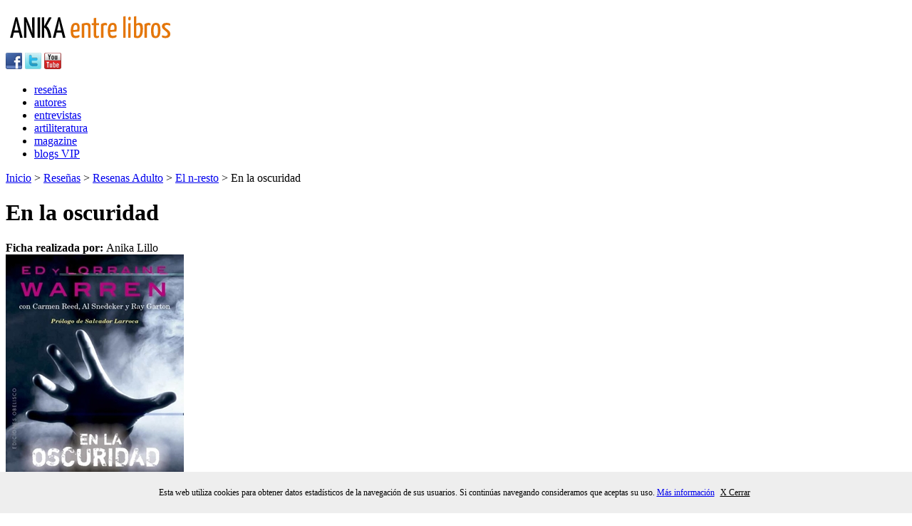

--- FILE ---
content_type: text/html; charset=utf-8
request_url: https://anikaentrelibros.com/resenas/destacados-adultos/en-la-oscuridad
body_size: 13111
content:

    <!doctype html public "-//w3c//dtd xhtml 1.0 strict//en"
        "http://www.w3.org/tr/xhtml1/dtd/xhtml1-strict.dtd">
    <html xmlns="http://www.w3.org/1999/xhtml" xml:lang="es" lang="es" xmlns:og="http://ogp.me/ns#"
    xmlns:fb="https://www.facebook.com/2008/fbml">
    <head>
      <meta http-equiv="Content-Type" content="text/html; charset=utf-8" />
      <meta name=viewport content="width=device-width, initial-scale=1" />
      <!-- BEGIN SHAREAHOLIC CODE -->
      <link rel="preload" href="https://cdn.shareaholic.net/assets/pub/shareaholic.js" as="script" />
      <meta name="shareaholic:site_id" content="51dd0ee62e099900e3b3b93b2e1ab69e" />
      <script data-cfasync="false" async src="https://cdn.shareaholic.net/assets/pub/shareaholic.js"></script>
      <!-- END SHAREAHOLIC CODE -->

        <title>
            En la oscuridad. Ed y Lorraine Warren, Carmen Reed, Al Snedeker y Ray Garton. Obelisco
        </title>
      
        <link rel="icon" href="/favicon.ico" type="image/x-icon" />

      <meta property="fb:app_id" content="132598656913073" />
<meta property="og:site_name" content="Anika Entre Libros" />
<meta property="og:url" content="http://www.anikaentrelibros.com/resenas/destacados-adultos/en-la-oscuridad" />
<meta property="og:title" content="En la oscuridad" />  
<meta property="og:description" content="
La familia Snedeker decide mudarse en Connecticut a una
casa m&#225;s cercana al hospital porque uno de sus hijos
mayores (todav&#237;a un adolescente) est&#225; en tratamiento de un
c&#225;ncer bastante agresivo. Alquilan una casa que todav&#237;a
est&#225; en obras y antes fue una funeraria.

Lo que hay m&#225;s all&#225; de los pasillos del s&#243;tano donde dormir&#225; el
joven enfermo (Stephen) solo puede llamarse MALDAD OSCURA E
INFERNAL, en may&#250;sculas, porque har&#225; todo lo posible por
atacarles, poseerles y convertir su vida en un
infierno.

 
" />  
<meta property="og:type" content="article" />  
<meta property="og:image" content="http://www.anikaentrelibros.com/media/7373806/enlaoscuridad.jpg" />  


        
  <meta name="robots" content="index,nofollow"/>
  <link rel="canonical" href="http://www.anikaentrelibros.com/resenas/destacados-adultos/en-la-oscuridad" />


    </head>
    <body>
        <div id="wrapper">
            <div id="banner_header">
                
            </div>
            <div id="logo_anika_header" class="izquierda">
                <a href="/" title="Anika entre libros. Portal literario.">
                    <img src="/images/logo_anika.png" alt="Anika entre libros" />
                </a>
            </div>
            <div class="barra-y-busqueda derecha">
                <!-- <div id="search_box" class="izquierda">
                    Error reading XSLT file: \xslt\SearchForm.xslt
                </div> /-->
                <div id="social_icons" class="derecha">
                    <a href="https://es-es.facebook.com/pages/Anika-Entre-Libros/126780774028289" target="_blank" rel="me nofollow" title="Visita nuestra página de Facebook">
                        <img src="/images/ico_facebook.png" alt="Facebook Anika entre libros" /></a>
                    <a href="https://twitter.com/anikalibros" target="_blank" rel="me nofollow" title="Síguenos en Twitter">
                        <img src="/images/ico_twitter.png" alt="Twitter Anika entre libros" /></a>
                    <a href="https://www.youtube.com/user/Ciberanika" target="_blank" rel="me nofollow" title="Visita nuestro canal de Youtube">
                        <img src="/images/ico_youtube.png" alt="Canal Youtube Anika entre libros" /></a>
                </div>

            </div>
            <div class="clear"></div>
            <div id="menu">
                <ul>
                    <li><a href="/resenas.aspx">reseñas</a></li>
                    <li><a href="/autores.aspx">autores</a></li>
                    <li><a href="/entrevistas.aspx">entrevistas</a></li>
                    <li><a href="/artiliteratura.aspx">artiliteratura</a></li>
                    <li><a href="/magazine.aspx">magazine</a></li>
                    <li><a href="/blogs.aspx">blogs VIP</a></li>                        

                </ul>
            </div>
            
                <div id="breadcrumb">
                      <a href="/">Inicio</a> &gt; 
  <a href="/resenas/">Rese&#241;as</a> &gt; 
  <a href="/resenas/resenas-adultos/">Resenas Adulto</a> &gt; 
  <a href="/resenas/resenas-adultos/el-n-resto/">El n-resto</a> &gt; 

En la oscuridad


                </div>
            

            <div id="main_content">
                
  <div id="contenedor">
    <h1>En la oscuridad</h1>
    <div id="cuerpo-pagina" class="pagina-detalle-resenya">
      <div class="col-izquierda izquierda">
        <div class="realizado-por">
          <strong>Ficha realizada por: </strong>Anika Lillo  
        </div>   
       <div class="sombra-caja-detalles">
         <div class="detalles-libro">
           <div class="detalle-portada-libro">
                  <img src="/media/7373806/enlaoscuridad.jpg" alt="En la oscuridad" title="En la oscuridad"/>

           </div>
           <div class="detalle-datos-libro">
             <p>
<strong>Título: </strong>En la oscuridad<br/>
<strong>Título Original: </strong>(In the Dark, 1992)<br/>
<span class="nombre_autor"><strong>Autores: </strong><a href="/autores/e/ed-y-lorraine-warren/">Ed y Lorraine Warren</a>, <a href="/autores/Contenido.aspx?autor=Al Snedeker">Al Snedeker</a>, <a href="/autores/Contenido.aspx?autor=Ray Garton">Ray Garton</a>, <a href="/autores/Contenido.aspx?autor=Carmen Reed">Carmen Reed</a></span><br/>
<span style="text-transform:capitalize">
  <strong>Editorial: </strong>
  <span class="nombre_autor">Obelisco</span><br/>
</span>
<strong>Colección: </strong>Estudios y Documentos<br/>
</p>
<br/>
<p>
<strong>Copyright: </strong><p>© 1992, Ed y Lorraine Warren, Ray Garton, Carmen Reed y Al
Snedeker</p>

<p>© Ediciones Obelisco, S.L., 2020</p>
<strong>Traducción: </strong>Daniel Aldea<br/>

<strong>Edición: </strong>1ª Edición: Septiembre 2020<br/>
<strong>ISBN: </strong>9788491116325<br/>           
<strong>Tapa: </strong>Blanda<br/>

  <strong>Etiquetas: </strong>
    <span class="nombre_autor">alcohol </span>
    <span class="nombre_autor">adolescencia </span>
    <span class="nombre_autor">expedientes x </span>
    <span class="nombre_autor">basada en hechos reales </span>
    <span class="nombre_autor">violencia </span>
    <span class="nombre_autor">ciencias ocultas </span>
    <span class="nombre_autor">esoterismo </span>
    <span class="nombre_autor">demonolog&#237;a </span>
    <span class="nombre_autor">pel&#237;culas </span>
    <span class="nombre_autor">m&#225;s all&#225; </span>
    <span class="nombre_autor">fantasmas </span>
    <span class="nombre_autor">esp&#237;ritus </span>
    <span class="nombre_autor">paranormal </span>
    <span class="nombre_autor">exorcismo </span>
    <span class="nombre_autor">endemoniados </span>
    <span class="nombre_autor">fen&#243;menos paranormales </span>
    <span class="nombre_autor">sobrenatural </span>
    <span class="nombre_autor">literatura estadounidense </span>
    <span class="nombre_autor">parapsicolog&#237;a </span>
    <span class="nombre_autor">posesiones </span>
    <span class="nombre_autor">demonios </span>
    <span class="nombre_autor">terror </span>
    <span class="nombre_autor">miedo </span>
    <span class="nombre_autor">horror </span>
    <span class="nombre_autor">testimonios </span>
    <span class="nombre_autor">cr&#243;nica </span>
    <span class="nombre_autor">c&#225;ncer </span>
    <span class="nombre_autor">biogr&#225;fica </span>
    <span class="nombre_autor">casas encantadas </span>
    <span class="nombre_autor">violaciones </span>
    <span class="nombre_autor">visiones </span>
    <span class="nombre_autor">poltergeist </span>
    <span class="nombre_autor">trastornos del comportamiento </span>
    <span class="nombre_autor">Connecticut </span>
    <span class="nombre_autor">necrofilia </span>
    <span class="nombre_autor">iglesia cat&#243;lica </span>
    <span class="nombre_autor">exorcistas </span>
    <span class="nombre_autor">investigadores paranormales </span>
    <span class="nombre_autor">amenazas </span>
    <span class="nombre_autor">sacerdotes </span>
    <span class="nombre_autor">clarividencia </span>
    <span class="nombre_autor">entes oscuros </span>
    <span class="nombre_autor">maldad </span>
    <span class="nombre_autor">seres de bajas frecuencias </span>
    <span class="nombre_autor">agresiones fantasmales </span>
    <span class="nombre_autor">ensayo novelado </span>
    <span class="nombre_autor">&#237;ncubos </span>
    <span class="nombre_autor">entes malignos </span>
    <span class="nombre_autor">acoso espectral </span>
    <span class="nombre_autor">infestaci&#243;n </span>
    <span class="nombre_autor">endemoniadas </span>
    <span class="nombre_autor">sangre </span>
    <span class="nombre_autor">los Warren </span>
    <span class="nombre_autor">olores </span>
    <span class="nombre_autor">raps (golpes) </span>
    <span class="nombre_autor">pel&#237;culas de terror </span>
    <span class="nombre_autor">voces </span>
    <span class="nombre_autor">funeraria </span>
    <span class="nombre_autor">Familia Snedeker </span>
<br/>

<strong>Nº de páginas: </strong>340<br/>
             </p>
           </div>
           <div class="comprar-y-votar">
             
    <div class="migustar"> 
      <div id="fb-root"></div>
<script>(function(d, s, id) {
  var js, fjs = d.getElementsByTagName(s)[0];
  if (d.getElementById(id)) return;
  js = d.createElement(s); js.id = id;
  js.src = "//connect.facebook.net/es_ES/all.js#xfbml=1";
  fjs.parentNode.insertBefore(js, fjs);
}(document, 'script', 'facebook-jssdk'));</script>
<div class="fb-like" data-href="http://www.anikaentrelibros.com/resenas/destacados-adultos/en-la-oscuridad" data-send="false" data-layout="box_count" data-width="450" data-show-faces="false" data-font="arial"></div>
    </div>
           </div>  
         </div>
      </div>
        <div class="argumento">
          <h2>Argumento: </h2>
          <p><p><strong>La familia Snedeker decide mudarse en Connecticut a una
casa más cercana al hospital porque uno de sus hijos</strong>
mayores (todavía un adolescente) <strong>está en tratamiento de un
cáncer bastante agresivo. Alquilan una casa</strong> que todavía
está en obras y <strong>antes fue una funeraria</strong>.</p>

<p>Lo que hay más allá de los pasillos del sótano donde dormirá el
joven enfermo (Stephen) solo puede llamarse MALDAD OSCURA E
INFERNAL, en mayúsculas, porque <strong>hará todo lo posible por
atacarles, poseerles y convertir su vida en un
infierno</strong>.</p>

<p>&nbsp;</p></p>
        </div>
        <div class="detalle-resenya">
          <h2>Opinión: </h2>
          <p><p>&nbsp;</p>

<p>Es una pena que los títulos de los libros de esta serie no
lleven el nombre que te evoque directamente a la historia que o
bien conoces algo, o has oído hablar, porque ni por asomo hubiera
imaginado que "En la oscuridad" era la historia de los Snedeker, la
familia que se instaló a vivir en una antigua funeraria buscando la
cercanía de un hospital por su hijo, enfermo de cáncer.</p>

<p>O sea, <strong>estamos hablando de una de mis películas
favoritas de terror, "Exorcismo en Connecticut" con Virginia Madsen
haciendo de Carmen</strong> (la madre), y ni por asomo hubiera
caído… Al respecto tengo <strong>varias cosas que decir</strong>,
por cierto, porque creo que <strong>tanto película como libro lo
merecen</strong>.</p>

<p>Para empezar <strong>"Exorcismo en Connecticut" está basado (yo
diría que más bien inspirado) en hechos reales, pero no es del todo
fiel a la historia</strong>… El matrimonio conoce de sobra que van
a alquilar lo que fue una funeraria (en la peli, no, al&nbsp; menos
el hombre se asombra de lo que descubre cuando en realidad el
verdadero Al conoció el <strong>sótano</strong> completo ANTES que
su hijo lo viera) y además lo que realmente les alquilan es un
primer piso o planta baja, hay otro piso arriba (apartamento,
indican, página 39) que el dueño alquilaba a otras personas (aunque
todavía no estuvieran viviendo ahí cuando los Snedeker tomaron la
decisión de alquilar la casa porque estaban en obras-) que contaba
con ático o desván. La casa -antes funeraria- es enorme, mientras
que la casa de la peli es grande pero familiar, con mucho menos
espacio. <strong>En la película el cineasta centra toda la atención
en una sola casa típica americana de dos pisos, desván y sótano, y
un solo matrimonio, sin vecinos, para no desviar la
atención</strong>. Por ese lado decir que creo que hizo muy bien
porque encima <strong>los aisló</strong>. Los Snedeker tenían
vecinos. La familia de la película también, pero no tan
cercanos.</p>

<p>A todo esto en la peli Stephen elige el sótano como habitación,
mientras que en el libro es <strong>Carmen quien le dice que el
sótano será su habitación</strong> (y de Michael cuando vuelva de
unas vacaciones, un hermano que eliminan directamente en la
película) y <strong>él desde el primer momento le dice que no le
gusta, que hay algo maligno ahí</strong> y pasa mucho tiempo
durmiendo en un sofá arriba. La de cosas que te enteras que no
tienen nada que ver con la peli es uno de los mayores atractivos de
este libro.</p>

<p>Carmen tiene sus dos primeros <strong>hijos</strong> (Stephen
-el enfermo de cáncer-, y Michael) de un matrimonio anterior, y los
dos pequeños (Peter y Stephanie) los tiene con Al Snedeker. Aunque
parezca una tontería contar esto, para quienes buscaban similitudes
con la película son detalles que cuentan porque se supone que en el
libro cuenta lo que realmente pasó, por lo tanto sabremos qué
inventó el director de cine (o qué omitió explicar) y qué no. Dos
sobrinas de Carmen (Mary y Laura) van a pasar un tiempo con ellos,
pero de las dos solo una decide quedarse, Laura, la mayor. Tanto
ella como Carmen fueron las más perjudicadas y acojonadas sin lugar
a dudas, así que no puedo más que pensar que Laura tenía un par de
ovarios porque tal y como se cuentan/explican/detallan los ataques
hacia su persona no son, precisamente, para quedarse. Laura dijo
que no quería dejar sola a Carmen. Sororidad, por cierto, porque el
marido de Carmen prefería tragar cervezas y cabrearse. Esta
relación con Al y el alcohol sí que salen.</p>

<p>Por cierto, en la película los nombres los cambian: Carmen/Sara,
Stephen/Matt, Al/Peter, Peter/Billy, Laura/Wendy… solo conservan el
nombre de Mary, sin embargo sí se especifica que está basada en
hechos reales. De paso eliminan a Michael, el hermano de Stephen, y
convierten a Peter y Mary en los dos únicos niños de la casa, por
lo cual se cargan también a Stephanie.</p>

<p>En la película ambas sobrinas están incluidas en el pack desde
el inicio, así son más personajes ¿Dónde está Michael? Incluyen a
Mary como si fuera una de las pequeñas y al niño pequeño como si
fuera el único hijo de Al y Carmen cuando tienen un niño y una
niña.</p>

<p><strong>Algunas de las cosas que vive Carmen en la película las
vive Stephen</strong>, o sea que van cambiando detalles a
conveniencia. <strong>Aun así la película es maravillosa, es de las
que más horror producen, de las mejores bajo mi punto de
vista</strong>.</p>

<p><strong>Me resultó muy, pero que muy llamativo, la figura de
Stephen, el protagonista de la película, el jovencito enfermo de
cáncer prácticamente con un pie en la tumba</strong>, cosa que
ocasiona, tal vez, que por eso viera más que los demás (como le
decía el cura que también estaba muy mayor). El por qué es fácil:
<strong>en la vida real</strong>, en este libro donde entendemos
que nos cuentan lo que de verdad pasó, a Stephen <strong>no le
creían y le reñían constantemente, lo constreñían, apartaban y
reñían (a pesar de su enfermedad), resumiendo: los padres fueron
crueles con él en muchas ocasiones y el joven acabó cambiando su
actitud al tiempo que el cáncer remitía</strong>. Aquí se convierte
en un adolescente que escucha heavy metal y utiliza detalles en
ropa que la madre considera sacrílega. Los Snedeker eran
religiosos, pero <strong>llegaron a denunciarlo y a hospitalizarlo
para que le diagnosticaran alguna enfermedad mental</strong>. Eso,
a pesar de que ya estaban empezando a vivir momentos horripilantes,
cada uno por su cuenta. Claro, después de eso Stephen YA NO APARECE
en la historia y <strong>todo lo horrible que sucede les pasa a los
demás</strong>, como él advirtió, y eso me parece muy interesante
porque entonces la esquizofrenia deberían repartírsela un poquito
para cada uno (sarcasmo). No me extraña, por ello, que cuando
finalice la historia y pasen los meses Stephen aún no quiera saber
nada de volver con sus padres.</p>

<p>Si nos vamos a la <strong>película</strong>, aun sabiendo
cuantísimo se aparte el cineasta y el guionista de la realidad, hay
que <strong>agradecerles que se centraran en Stephen y nos
permitieran pasar miedo</strong> en lo que tenía que ser una
película de terror como dios manda: <strong>terrorífica e
impactante</strong>. Tampoco cuentan exactamente lo que sucede en
la casa y no sé deciros qué es peor, lo que ocurrió allí o lo que
mostraron en la película (que no aparece en ningún momento en el
libro)… Escalofriantes ambas cosas.</p>

<p>Volviendo a la película, lo que hacen es basarse en rumores que
recorrieron la zona acerca de que los propietarios de la funeraria
hacían ritos satánicos, de ahí que el terror y las escenas
horrorosas que se ven del pasado tengan más que ver con eso, que
con lo que los Snedeker cuentan. Puede haber similitudes pero en la
peli (spoiler) se dedican a grabar sus cuerpos y a mutilar cierta
parte de su anatomía, mientras que en la vida real los Snedeker
hablan de ataques personales contra ellos y visiones terroríficas
que los mantienen en vilo y gastan sus energías, incluyendo quedar
como poseídos en algún momento dado, o idos, viviendo al mismo
tiempo cosas terribles. Al cura enfermo de cáncer, por ejemplo, en
la peli le pide ayuda el propio (Matt) Stephen mientras que en la
vida real es Carmen quien pide ayuda al sacerdote. El trato de
Carmen con el cura es tan opuesto al libro que te quedas en shock.
Luego dices "eh, que por algo es una de tus pelis favoritas, no
importan los cambios" et voilà.</p>

<p><strong>Los Warren, a pesar de ser los investigadores del caso,
aparecen casi al final, y de hecho es parte de su equipo</strong>
(de hecho dos son familiares) <strong>quienes se quedan día y noche
y presencian o sufren con la familia Snedeker cada ataque
terrorífico</strong> que se sucedió durante todo ese tiempo,
demasiado largo cuando estás esperando que exorcicen una casa
porque el Vaticano no es muy dado a dar el visto bueno a estas
cosas. <strong>Los investigadores son Chris McKenna, el nieto de
los Warren; John Zaffis, el sobrino de los Warren, y Sal Valenti,
todos miembros de la Sociedad de Investigación Psíquica de Nueva
Inglaterra, la organización fundada por Ed y Lorraine
Warren</strong>. En la película los Warren ni aparecen, le dejan el
trabajo de exorcizar la casa al cura que conoce el chico en el
hospital durante el tratamiento del cáncer. Sea como sea al
director y a los guionistas solo puedo aplaudirles por muchas
diferencias que haya entre film y libro.</p>

<p><strong>"En la oscuridad"</strong>, aunque está contada en
tercera persona y de forma muy aséptica, está escrita por
<strong>los Warren y Ray Garton</strong> y, se sobreentiende que
por <strong>el matrimonio formado por Al y Carmen</strong>.
<strong>No parecen buscar drama ni terror fácil</strong>, y eso es
lo más tremendo de todo, que cuando te cuentan lo que pasa es
terrorífico solo pensar que pueda pasarte a ti. ¡A ti! No, qué va,
es una locura. <strong>Había momentos en que me acordaba de la
película "El ente" y me sobrepasaba</strong>, porque aquí los
ataques espectrales llegan a las violaciones al más puro estilo "El
ente" (aquella peli que protagonizó Barbara Hersey y que también
estaba basada en hechos reales). En cuanto al estilo narrativo hay
cierta frialdad, ya os digo, y también pienso que se repiten en
ocasiones demasiado. Sospecho que esto es porque el matrimonio
insistía mucho en contar cada momento vivido en la casa y eso hacía
que leyeras muchas veces algunos pensamientos o certezas, o incluso
la palabra "maligno". Así pues no estamos ante una novela de pluma
elegante o zalamera, sino ante <strong>una especie de crónica
novelada asépticamente que, a pesar de eso, puede llegar a
aterrorizar. La película es mucho más emotiva</strong>.</p>

<p>En la realidad, o al menos en el libro que dice contar la verdad
-incluso cuando los padres quedan mal- si al inicio sufres por el
pobre Stephen, un crío enfermo de cáncer al que nadie cree -o nadie
quiere creer-, <strong>al final solo puedes horrorizarte con los
acontecimientos porque son tan bestias, tan brutales, que te dejan
sin aliento. Lo cierto es que la peli da mucho miedo, el libro no,
pero las cosas que ocurren SÍ son terroríficas</strong>.</p>

<p><strong>Una grandísima oportunidad de conocer la verdad del
horror que vivió la familia Snedeker</strong> porque las cosas que
cuentan son mucho más fuertes que lo que pasa en la película
"Exorcismo en Connecticut".</p>

<p>&nbsp;</p>

<p><a href="/autores/autores-destacados/anika-lillo/" title="Anika Lillo">Anika
Lillo</a></p>

<p>&nbsp;</p>

<p>&nbsp;</p>

<p>&nbsp;</p></p>
        </div>
        <div class="permiso_uso">
          <p><span>Frases de esta opinión pueden utilizarse libremente en otros medios para promoción del libro, siempre que no se varíe y se mencionen al autor de la misma y al medio<span> <a href="http://www.anikaentrelibros.com">anikaentrelibros.com</a></p>
        </div>
          <div class="compartir">
            <strong>¿Te ha gustado? Compártelo:</strong> 
<div class="shareaholic-canvas" data-app="share_buttons" data-app-id="33170468"></div>

          </div>  
        <div class="clear"></div>  
        <div class="separador-sombra"></div>
        <div class="comentarios">
          <h2>Comentario de los lectores:</h2>
          <div id="facebook">
<div id="fb-root"></div>
<script>(function(d, s, id) {
  var js, fjs = d.getElementsByTagName(s)[0];
  if (d.getElementById(id)) return;
  js = d.createElement(s); js.id = id;
  js.src = "//connect.facebook.net/es_ES/all.js#xfbml=1&appId=132598656913073";
  fjs.parentNode.insertBefore(js, fjs);
}(document, 'script', 'facebook-jssdk'));</script>

<div class="fb-comments" data-href="http://www.anikaentrelibros.com/resenas/destacados-adultos/en-la-oscuridad" data-num-posts="2" data-width="600"></div>

</div>
        </div>
        <div class="contenido-relacionado">
          
            <h2>Si te gustó este libro, también te puede interesar...</h2>
            <ul id="libros_destacados">
                            <li>
                                <div class="portada-libro">
                                    <a class="portada" href="http://www.anikaentrelibros.com/avion-club">
                                        <img src="/media/6360044/avionclub.jpg" alt="Avi&#243;n Club: Una historia de los 80" title="Avi&#243;n Club: Una historia de los 80" />
                                    </a>
                                </div>
                                <a class="resenya_titulo" href="http://www.anikaentrelibros.com/avion-club">Avi&#243;n Club: Una historia de los 80</a>
                                        <a href="/autores/Contenido.aspx?autor=Carlos Santos"> Carlos Santos </a>
                                <span class="editorial">
La Esfera de los Libros                                </span>
                                <span class="anyo-publicacion"></span>
                            </li>
                            <li>
                                <div class="portada-libro">
                                    <a class="portada" href="http://www.anikaentrelibros.com/dublinesca">
                                        <img src="/media/4288068/dublinesca.jpg" alt="Dublinesca" title="Dublinesca" />
                                    </a>
                                </div>
                                <a class="resenya_titulo" href="http://www.anikaentrelibros.com/dublinesca">Dublinesca</a>
                                        <a href="/autores/autores-destacados/enrique-vila-matas/"> Enrique Vila-Matas </a>
                                <span class="editorial">
Seix Barral                                </span>
                                <span class="anyo-publicacion"></span>
                            </li>
            </ul>

        </div>
      </div>
      <div class="col-derecha derecha">
         <form method="post" action="/resenas/destacados-adultos/en-la-oscuridad" id="Form1">
<div class="aspNetHidden">
<input type="hidden" name="__VIEWSTATE" id="__VIEWSTATE" value="/wEPDwUENTM4MWRkCwZ+ADBo+8k6rgzXyrgf3NchtbxxWFScUIBxSs8EXvE=" />
</div>

             <div id="form-buscar">
                 <span class="titulo-form">Buscador de reseñas</span>
                 
                 
                 <span id="ContentPlaceHolderDefault_MainContent_Buscador_14_Letras"><ul><li><a href='/resenas/resenas-adultos/0/'>0</a></li><li><a href='/resenas/resenas-adultos/1/'>1</a></li><li><a href='/resenas/resenas-adultos/2/'>2</a></li><li><a href='/resenas/resenas-adultos/3/'>3</a></li><li><a href='/resenas/resenas-adultos/4/'>4</a></li><li><a href='/resenas/resenas-adultos/5/'>5</a></li><li><a href='/resenas/resenas-adultos/6/'>6</a></li><li><a href='/resenas/resenas-adultos/7/'>7</a></li><li><a href='/resenas/resenas-adultos/8/'>8</a></li><li><a href='/resenas/resenas-adultos/9/'>9</a></li><li><a href='/resenas/resenas-adultos/A/'>A</a></li><li><a href='/resenas/resenas-adultos/B/'>B</a></li><li><a href='/resenas/resenas-adultos/C/'>C</a></li><li><a href='/resenas/resenas-adultos/D/'>D</a></li><li><a href='/resenas/resenas-adultos/E/'>E</a></li><li><a href='/resenas/resenas-adultos/F/'>F</a></li><li><a href='/resenas/resenas-adultos/G/'>G</a></li><li><a href='/resenas/resenas-adultos/H/'>H</a></li><li><a href='/resenas/resenas-adultos/I/'>I</a></li><li><a href='/resenas/resenas-adultos/J/'>J</a></li><li><a href='/resenas/resenas-adultos/K/'>K</a></li><li><a href='/resenas/resenas-adultos/L/'>L</a></li><li><a href='/resenas/resenas-adultos/M/'>M</a></li><li><a href='/resenas/resenas-adultos/N/'>N</a></li><li><a href='/resenas/resenas-adultos/Ñ/'>Ñ</a></li><li><a href='/resenas/resenas-adultos/O/'>O</a></li><li><a href='/resenas/resenas-adultos/P/'>P</a></li><li><a href='/resenas/resenas-adultos/Q/'>Q</a></li><li><a href='/resenas/resenas-adultos/R/'>R</a></li><li><a href='/resenas/resenas-adultos/S/'>S</a></li><li><a href='/resenas/resenas-adultos/T/'>T</a></li><li><a href='/resenas/resenas-adultos/U/'>U</a></li><li><a href='/resenas/resenas-adultos/V/'>V</a></li><li><a href='/resenas/resenas-adultos/W/'>W</a></li><li><a href='/resenas/resenas-adultos/X/'>X</a></li><li><a href='/resenas/resenas-adultos/Y/'>Y</a></li><li><a href='/resenas/resenas-adultos/Z/'>Z</a></li></ul></span>
            </div>
  
    

<div class="aspNetHidden">

	<input type="hidden" name="__VIEWSTATEGENERATOR" id="__VIEWSTATEGENERATOR" value="CA0B0334" />
</div></form>

<div class="banners-derecha">

  <div class="publicidad">
                <span class="publicidad">Publicidad</span><br/>
      
           </div>
             <div class="banners">
                        <ul>
        </ul>
      
             </div>
           </div>
      </div>
    </div>
  </div>

            </div>
        </div>
        <div class="clear"></div>
        <div id="pie">
            <div id="contenido_pie">
                <div id="logo_pie">
                    <a href="/" title="Anika entre libros" rel="me">
                        <img src="/images/logo_pie.png" alt="Anika entre libros" /></a><br />

                    <span class="small">Actividad subvencionada por el Ministerio de Cultura</span><br />

                 
                        <img class="logo-cultura" src="/images/mcu.png" alt="Ministerio de cultura" title="Ministrerio de Cultura" />
                    
                </div>
                <div id="enlaces_pie">
                    <ul class="izquierda">
                        <li><a href="/quienessomos" rel="nofollow">Quienes Somos</a></li>
                        <li><a href="/publicidad" rel="nofollow">Publicidad</a></li>
                        <li><a href="/anika-lillo" rel="nofollow">Anika Lillo</a></li>
                        <li><a href="/logosybanners" rel="nofollow">Logos y Banners</a></li>
                    </ul>
                    <ul class="izquierda">
                        <li>La casa de Kruela</li>
                        <li>La casita de Erik</li>
                        <li><a href="/comic" rel="nofollow">Comic</a></li>
                        <li><a href="/taller-proyecto-versiones" rel="nofollow">Taller proyecto versiones</a></li>
                    </ul>
                    <ul class="izquierda">
                        <li><a href="/colaboradores" rel="nofollow">Colaboradores</a></li>
                        <li><a href="/empresascolaboradoras" rel="nofollow">Empresas colaboradoras</a></li>
                        <li><a href="/sorteolibros" rel="nofollow">Sorteo libros</a></li>
                        <li><a href="/libros-promocionados" rel="follow">Libros promocionados</a></li>
                    </ul>
                    <ul class="izquierda">
                        <li><a href="/contacto" rel="nofollow">Contacto</a></li>
                        <li><a href="/mapaweb" rel="nofollow">Mapa Web</a></li>
                        <li><a href="/avisolegal" rel="nofollow">Información Legal</a></li>
                    </ul>
                </div>
            </div>
            <div class="clear"></div>
            <div class="copyright">
                © Copyright 1996-2024 | ISSN: 2341-0523 - Anika Entre Libros revista digital de literatura - 28 años online | info@anikaentrelibros.com  
            </div>
        </div>

        <div id="overbox3">
  <div id="infobox3">
    <p>Esta web utiliza cookies para obtener datos estadísticos de la navegación de sus usuarios. Si continúas navegando consideramos que aceptas su uso.
        <a href="https://www.anikaentrelibros.com/33745-pol-tica-de-cookies/">Más información</a>
        <a onclick="aceptar_cookies();" style="cursor:pointer;">X Cerrar</a></p>
  </div>
</div>


<style>
#overbox3 {
  position:fixed;
  bottom: 0px;
  left:0px;
  width:100%;
  z-index:999999;
  display:block;
}

#infobox3 {
  margin: auto;
  position: relative;
  top: 0px;
  height: 58px;
  width: 100%;
  text-align: center;
  background-color:#eeeeee;
}

#infobox3 p {
  line-height:58px;
  font-size:12px;
  text-align: center;
}

#infobox3 p a {
  margin-right: 5px;
  text-decoration: underline;
}
</style>

<script src="https://code.jquery.com/jquery-latest.min.js" type="text/javascript"></script>

<script>
function GetCookie(name) {
    var arg=name+"=";
    var alen=arg.length;
    var clen=document.cookie.length;
    var i=0;
 
    while (i<clen) {
        var j=i+alen;
 
        if (document.cookie.substring(i,j)==arg)
            return "1";
        i=document.cookie.indexOf(" ",i)+1;
        if (i==0)
            break;
    }
 
    return null;
}
 
function aceptar_cookies(){
    var expire=new Date();
    expire=new Date(expire.getTime()+7776000000);
    document.cookie="cookies_anika=aceptada; expires="+expire;
 
    var visit=GetCookie("cookies_anika");
 
    if (visit==1){
        popbox3();
    }
}
 
$(function() {
    var visit=GetCookie("cookies_anika");
    if (visit==1){ popbox3(); }
});
 
function popbox3() {
    $('#overbox3').toggle();
}
</script>
        <link href='https://fonts.googleapis.com/css?family=Yanone+Kaffeesatz' rel='stylesheet' type='text/css'>
        <link href="/css/reset.css" rel='stylesheet' type='text/css' />
        <link href="/css/styles.css" rel='stylesheet' type='text/css' />
        <link href="/css/editor.css" rel='stylesheet' type='text/css' />
        <link href="/css/typo.css" rel='stylesheet' type='text/css' />
        <link type="text/css" rel="Stylesheet" href="/css/slider.css" />
      
        <!-- slider -->
        <script src="https://code.jquery.com/jquery-latest.min.js" type="text/javascript"></script>
        <script src="/scripts/slider/slider.js" type="text/javascript"></script>
        <script type="text/javascript">
            jQuery(document).ready(function ($) {
                $('#my-slideshow').bjqs({
                    'height': 310,
                    'width': 470,
                    'animtype': 'slide',
                    'showmarkers': false,
                    'nexttext': 'Sig.', // Text for 'next' button (can use HTML)
                    'prevtext': 'Prev.',
                    'usecaptions': true,
                    'responsive': true

                });
            });
        </script>
       
    </body>
    </html>
